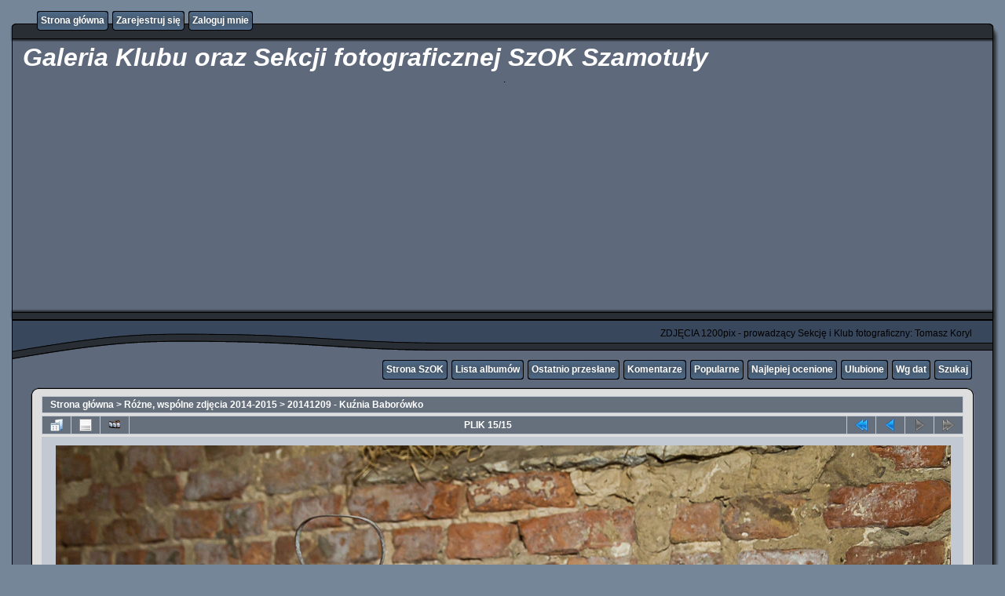

--- FILE ---
content_type: text/html; charset=utf-8
request_url: http://foto.szok.info.pl/displayimage.php?album=266&pid=5859
body_size: 7483
content:
<!DOCTYPE html PUBLIC "-//W3C//DTD XHTML 1.0 Transitional//EN" "http://www.w3.org/TR/xhtml1/DTD/xhtml1-transitional.dtd">
<html xmlns="http://www.w3.org/1999/xhtml" xml:lang="en" lang="en" dir="ltr">
<head>
<meta http-equiv="Content-Type" content="text/html; charset=utf-8" />
<meta http-equiv="Pragma" content="no-cache" />
<title>20141209 - Kuźnia Baborówko - praca ze światłem - Galeria Klubu oraz Sekcji fotograficznej SzOK Szamotuły</title>
<link rel="start" href="displayimage-266-5864.html" title="Przejdź do początku" />
<link rel="prev" href="displayimage-266-5858.html#top_display_media" title="Pokaż poprzedni plik" />
<link rel="up" href="thumbnails-266-page-1.html" title="Powrót do widoku miniatur"/>

<link rel="stylesheet" href="css/coppermine.css" type="text/css" />
<link rel="stylesheet" href="themes/rainy_day/style.css" type="text/css" />
<link rel="shortcut icon" href="favicon.ico" />
<script type="text/javascript">
/* <![CDATA[ */
    var js_vars = {"site_url":"http:\/\/foto.szok.info.pl","debug":false,"icon_dir":"images\/icons\/","lang_close":"Zamknij","icon_close_path":"images\/icons\/close.png","cookies_allowed":true,"position":"14","album":266,"cat":false,"buttons":{"pic_info_title":"Poka\u017c\/Ukryj informacj\u0119 o plikach","pic_info_btn":"","slideshow_tgt":"displayimage-266-5859.html&amp;slideshow=2000#top_display_media","slideshow_title":"Pokaz Slajd\u00f3w","slideshow_btn":"","loc":""},"stars_amount":"5","lang_rate_pic":"Oce\u0144 plik","rating":4,"theme_dir":"themes\/rainy_day\/","can_vote":"true","form_token":"ef53378d872f7ffee690e9a9a05f2cd6","timestamp":1769374525,"thumb_width":"100","thumb_use":"any","max_item":"7","count":"15","picture_id":"5859"};
/* ]]> */
</script>
<script type="text/javascript" src="js/jquery-1.3.2.js"></script>
<script type="text/javascript" src="js/scripts.js"></script>
<script type="text/javascript" src="js/jquery.greybox.js"></script>
<script type="text/javascript" src="js/jquery.elastic.js"></script>
<script type="text/javascript" src="js/displayimage.js"></script>

<!--
  SVN version info:
  Coppermine version: 1.5.9
  $HeadURL: https://svn.code.sf.net/p/coppermine/code/trunk/cpg1.5.x/themes/rainy_day/template.html $
  $Revision: 7809 $
-->
<script type="text/javascript" src="http://api.recaptcha.net/js/recaptcha_ajax.js"></script>
<script src="plugins/annotate/lib/httpreq.js" type="text/javascript"></script>
<script src="plugins/annotate/lib/photonotes.js" type="text/javascript"></script>
<link rel="stylesheet" href="plugins/annotate/lib/photonotes.css" type="text/css" />
</head>
<body>
  

  <table border="0" cellpadding="0" cellspacing="0" width="100%">
    <tr>
      <td>
        <table border="0" cellpadding="0" cellspacing="0" width="100%">
          <tr>
            <td style="background-image:url(themes/rainy_day/images/template_r1_c1.gif)">
              <img src="images/spacer.gif" width="42" height="53" border="0" alt="" />
            </td>
            <td width="100%" style="background-image:url(themes/rainy_day/images/template_r1_c5.gif)">
                <div class="topmenu">
          <table border="0" cellpadding="0" cellspacing="0">
                  <tr>
  <!-- BEGIN home -->
  <td><img src="images/spacer.gif" width="5" height="25" border="0" alt="" /></td>
  <td><img src="themes/rainy_day/images/button1_r1_c1.gif" width="5" height="25" border="0" alt="" /></td>
  <td style="background-image:url(themes/rainy_day/images/button1_r1_c2.gif)">
          <a href="index.php" title="Idź do strony głównej">Strona główna</a>
  </td>
  <td><img src="themes/rainy_day/images/button1_r1_c3.gif" width="5" height="25" border="0" alt="" /></td>
<!-- END home --><!-- BEGIN register -->
  <td><img src="images/spacer.gif" width="5" height="25" border="0" alt="" /></td>
  <td><img src="themes/rainy_day/images/button1_r1_c1.gif" width="5" height="25" border="0" alt="" /></td>
  <td style="background-image:url(themes/rainy_day/images/button1_r1_c2.gif)">
          <a href="register.php" title="Załóż konto">Zarejestruj się</a>
  </td>
  <td><img src="themes/rainy_day/images/button1_r1_c3.gif" width="5" height="25" border="0" alt="" /></td>
<!-- END register --><!-- BEGIN login -->
  <td><img src="images/spacer.gif" width="5" height="25" border="0" alt="" /></td>
  <td><img src="themes/rainy_day/images/button1_r1_c1.gif" width="5" height="25" border="0" alt="" /></td>
  <td style="background-image:url(themes/rainy_day/images/button1_r1_c2.gif)">
          <a href="login.php?referer=displayimage.php%3Falbum%3D266%26pid%3D5859" title="Zaloguj mnie">Zaloguj mnie</a>
  </td>
  <td><img src="themes/rainy_day/images/button1_r1_c3.gif" width="5" height="25" border="0" alt="" /></td>
<!-- END login -->
                  </tr>
          </table>
  </div>
            </td>
            <td style="background-image:url(themes/rainy_day/images/template_r1_c6.gif)">
              <img src="images/spacer.gif" width="42" height="53" border="0" alt="" />
            </td>
          </tr>
        </table>
      </td>
    </tr>
    <tr>
      <td>
        <table border="0" cellpadding="0" cellspacing="0" width="100%">
          <tr>
            <td style="background-image:url(themes/rainy_day/images/template_r2_c1.gif);background-repeat:repeat-y">
              <img src="images/spacer.gif" width="18" height="57" border="0" alt="" />
            </td>
            <td width="100%" style="background-image:url(themes/rainy_day/images/template_r2_c2.gif)">
                <h1>&nbsp;Galeria Klubu oraz Sekcji fotograficznej SzOK Szamotuły</h1>
<p align=center>

<a href="//macphun.evyy.net/c/1189915/597715/3255"><img src="//a.impactradius-go.com/display-ad/3255-597715" border="0" alt="" width="1456" height="180"/></a><img height="0" width="0" src="//macphun.evyy.net/i/1189915/597715/3255" style="position:absolute;visibility:hidden;" border="0" />

.
</p>
<p align=center>

<script async src="//pagead2.googlesyndication.com/pagead/js/adsbygoogle.js"></script>
<!-- OGOLNA -->
<ins class="adsbygoogle"
     style="display:block"
     data-ad-client="ca-pub-0324707005110926"
     data-ad-slot="7710714970"
     data-ad-format="auto"></ins>
<script>
(adsbygoogle = window.adsbygoogle || []).push({});
</script>
  
</p>
            </td>
            <td style="background-image:url(themes/rainy_day/images/template_r2_c10.gif);background-repeat:repeat-y">
              <img src="images/spacer.gif" width="16" height="57" border="0" alt="" />
            </td>
          </tr>
        </table>
      </td>
    </tr>
    <tr>
      <td>
        <table border="0" cellpadding="0" cellspacing="0" width="100%">
          <tr>
            <td style="background-image:url(themes/rainy_day/images/template_r3_c1.gif)">
              <img src="images/spacer.gif" width="560" height="67" border="0" alt="" />
            </td>
            <td width="100%" style="background-image:url(themes/rainy_day/images/template_r3_c7.gif)" align="right">
              ZDJĘCIA 1200pix - prowadzący Sekcję i Klub fotograficzny: Tomasz Koryl
            </td>
            <td style="background-image:url(themes/rainy_day/images/template_r3_c9.gif)">
              <img src="images/spacer.gif" width="42" height="67" border="0" alt="" />
            </td>
          </tr>
        </table>
      </td>
    </tr>
    <tr>
      <td>
        <table border="0" cellpadding="0" cellspacing="0" width="100%">
          <tr>
            <td style="background-image:url(themes/rainy_day/images/template_r4_c1.gif)">
              <img src="images/spacer.gif" width="42" height="26" border="0" alt="" />
            </td>
            <td width="100%" align="right" style="background-image:url(themes/rainy_day/images/template_r4_c3.gif)">
                <div class="topmenu">
          <table border="0" cellpadding="0" cellspacing="0">
                  <tr>
  <!-- BEGIN custom_link -->
  <td><img src="images/spacer.gif" width="5" height="25" border="0" alt="" /></td>
  <td><img src="themes/rainy_day/images/button1_r1_c1.gif" width="5" height="25" border="0" alt="" /></td>
  <td style="background-image:url(themes/rainy_day/images/button1_r1_c2.gif)">
          <a href="http://www.szok.info.pl/" title="Strona SzOK">Strona SzOK</a>
  </td>
  <td><img src="themes/rainy_day/images/button1_r1_c3.gif" width="5" height="25" border="0" alt="" /></td>
<!-- END custom_link --><!-- BEGIN album_list -->
  <td><img src="images/spacer.gif" width="5" height="25" border="0" alt="" /></td>
  <td><img src="themes/rainy_day/images/button1_r1_c1.gif" width="5" height="25" border="0" alt="" /></td>
  <td style="background-image:url(themes/rainy_day/images/button1_r1_c2.gif)">
          <a href="index-14.html" title="Idź do listy albumów">Lista albumów</a>
  </td>
  <td><img src="themes/rainy_day/images/button1_r1_c3.gif" width="5" height="25" border="0" alt="" /></td>
<!-- END album_list --><!-- BEGIN lastup -->
  <td><img src="images/spacer.gif" width="5" height="25" border="0" alt="" /></td>
  <td><img src="themes/rainy_day/images/button1_r1_c1.gif" width="5" height="25" border="0" alt="" /></td>
  <td style="background-image:url(themes/rainy_day/images/button1_r1_c2.gif)">
          <a href="thumbnails-lastup--266.html" title="Pokaż ostatnio przesłane pliki">Ostatnio przesłane</a>
  </td>
  <td><img src="themes/rainy_day/images/button1_r1_c3.gif" width="5" height="25" border="0" alt="" /></td>
<!-- END lastup --><!-- BEGIN lastcom -->
  <td><img src="images/spacer.gif" width="5" height="25" border="0" alt="" /></td>
  <td><img src="themes/rainy_day/images/button1_r1_c1.gif" width="5" height="25" border="0" alt="" /></td>
  <td style="background-image:url(themes/rainy_day/images/button1_r1_c2.gif)">
          <a href="thumbnails-lastcom--266.html" title="Pokaż ostatnio dodane komentarze">Komentarze</a>
  </td>
  <td><img src="themes/rainy_day/images/button1_r1_c3.gif" width="5" height="25" border="0" alt="" /></td>
<!-- END lastcom --><!-- BEGIN topn -->
  <td><img src="images/spacer.gif" width="5" height="25" border="0" alt="" /></td>
  <td><img src="themes/rainy_day/images/button1_r1_c1.gif" width="5" height="25" border="0" alt="" /></td>
  <td style="background-image:url(themes/rainy_day/images/button1_r1_c2.gif)">
          <a href="thumbnails-topn--266.html" title="Pokaż najpopularniejsze pliki">Popularne</a>
  </td>
  <td><img src="themes/rainy_day/images/button1_r1_c3.gif" width="5" height="25" border="0" alt="" /></td>
<!-- END topn --><!-- BEGIN toprated -->
  <td><img src="images/spacer.gif" width="5" height="25" border="0" alt="" /></td>
  <td><img src="themes/rainy_day/images/button1_r1_c1.gif" width="5" height="25" border="0" alt="" /></td>
  <td style="background-image:url(themes/rainy_day/images/button1_r1_c2.gif)">
          <a href="thumbnails-toprated--266.html" title="Pokaż najwyżej ocenione pliki">Najlepiej ocenione</a>
  </td>
  <td><img src="themes/rainy_day/images/button1_r1_c3.gif" width="5" height="25" border="0" alt="" /></td>
<!-- END toprated --><!-- BEGIN favpics -->
  <td><img src="images/spacer.gif" width="5" height="25" border="0" alt="" /></td>
  <td><img src="themes/rainy_day/images/button1_r1_c1.gif" width="5" height="25" border="0" alt="" /></td>
  <td style="background-image:url(themes/rainy_day/images/button1_r1_c2.gif)">
          <a href="thumbnails-favpics.html" title="Idź do ulubionych">Ulubione</a>
  </td>
  <td><img src="themes/rainy_day/images/button1_r1_c3.gif" width="5" height="25" border="0" alt="" /></td>
<!-- END favpics --><!-- BEGIN browse_by_date -->
  <td><img src="images/spacer.gif" width="5" height="25" border="0" alt="" /></td>
  <td><img src="themes/rainy_day/images/button1_r1_c1.gif" width="5" height="25" border="0" alt="" /></td>
  <td style="background-image:url(themes/rainy_day/images/button1_r1_c2.gif)">
          <a href="calendar.php" title="Przeglądaj według daty wysyłania">Wg dat</a>
  </td>
  <td><img src="themes/rainy_day/images/button1_r1_c3.gif" width="5" height="25" border="0" alt="" /></td>
<!-- END browse_by_date --><!-- BEGIN search -->
  <td><img src="images/spacer.gif" width="5" height="25" border="0" alt="" /></td>
  <td><img src="themes/rainy_day/images/button1_r1_c1.gif" width="5" height="25" border="0" alt="" /></td>
  <td style="background-image:url(themes/rainy_day/images/button1_r1_c2.gif)">
          <a href="search.php" title="Przeszukaj galerię">Szukaj</a>
  </td>
  <td><img src="themes/rainy_day/images/button1_r1_c3.gif" width="5" height="25" border="0" alt="" /></td>
<!-- END search -->
                  </tr>
          </table>
  </div>
            </td>
            <td style="background-image:url(themes/rainy_day/images/template_r4_c9.gif)">
              <img src="images/spacer.gif" width="42" height="26" border="0" alt="" />
            </td>
          </tr>
        </table>
      </td>
    </tr>
    <tr>
      <td>
        <table border="0" cellpadding="0" cellspacing="0" width="100%">
          <tr>
            <td style="background-image:url(themes/rainy_day/images/template_r5_c1.gif)">
              <img src="images/spacer.gif" width="42" height="18" border="0" alt="" />
            </td>
            <td style="background-image:url(themes/rainy_day/images/template_r5_c3.gif)">
              <img src="images/spacer.gif" width="14" height="18" border="0" alt="" />
            </td>
            <td width="100%" style="background-image:url(themes/rainy_day/images/template_r5_c4.gif)">
            </td>
            <td style="background-image:url(themes/rainy_day/images/template_r5_c8.gif)">
              <img src="images/spacer.gif" width="14" height="18" border="0" alt="" />
            </td>
            <td style="background-image:url(themes/rainy_day/images/template_r5_c9.gif)">
              <img src="images/spacer.gif" width="42" height="18" border="0" alt="" />
            </td>
          </tr>
        </table>
      </td>
    </tr>
    <tr>
      <td>
        <table border="0" cellpadding="0" cellspacing="0" width="100%">
          <tr>
            <td style="background-image:url(themes/rainy_day/images/template_r6_c1.gif)">
              <img src="themes/rainy_day/images/template_r6_c1.gif" width="42" height="328" border="0" alt="" />
            </td>
            <td width="100%" style="background-image:url(themes/rainy_day/images/template_r6_c3.gif);padding-left: 10px; padding-right: 10px;">
              
              
              
<!-- Start standard table -->
<table align="center" width="100%" cellspacing="1" cellpadding="0" class="maintable ">

        <tr>
            <td colspan="3" align="left" class="tableh1">
                <span class="statlink"><a href="index.php">Strona główna</a> > <a href="index-14.html">Różne, wspólne zdjęcia 2014-2015</a> > <a href="thumbnails-266.html">20141209 - Kuźnia Baborówko</a></span>
            </td>
        </tr>
</table>
<!-- End standard table -->
<a name="top_display_media"></a>
<!-- Start standard table -->
<table align="center" width="100%" cellspacing="1" cellpadding="0" class="maintable ">

        <tr>
                <td align="center" valign="middle" class="navmenu" width="48"><a href="thumbnails-266-page-1.html" class="navmenu_pic" title="Powrót do widoku miniatur"><img src="images/navbar/thumbnails.png" align="middle" border="0" alt="Powrót do widoku miniatur" /></a></td>
<!-- BEGIN pic_info_button -->
                <!-- button will be added by displayimage.js -->
                <td id="pic_info_button" align="center" valign="middle" class="navmenu" width="48"></td>
<!-- END pic_info_button -->
<!-- BEGIN slideshow_button -->
                <!-- button will be added by displayimage.js -->
                <td id="slideshow_button" align="center" valign="middle" class="navmenu" width="48"></td>
<!-- END slideshow_button -->
                <td align="center" valign="middle" class="navmenu" width="100%">PLIK 15/15</td>


<!-- BEGIN nav_start -->
                <td align="center" valign="middle" class="navmenu" width="48"><a href="displayimage-266-5864.html#top_display_media" class="navmenu_pic" title="Przejdź do początku"><img src="images/navbar/start.png" border="0" align="middle" alt="Przejdź do początku" /></a></td>
<!-- END nav_start -->
<!-- BEGIN nav_prev -->
                <td align="center" valign="middle" class="navmenu" width="48"><a href="displayimage-266-5858.html#top_display_media" class="navmenu_pic" title="Pokaż poprzedni plik"><img src="images/navbar/prev.png" border="0" align="middle" alt="Pokaż poprzedni plik" /></a></td>
<!-- END nav_prev -->
<!-- BEGIN nav_next -->
                <td align="center" valign="middle" class="navmenu" width="48"><a href="javascript:;" class="navmenu_pic" title=""><img src="images/navbar/next_inactive.png" border="0" align="middle" alt="" /></a></td>
<!-- END nav_next -->
<!-- BEGIN nav_end -->
                <td align="center" valign="middle" class="navmenu" width="48"><a href="javascript:;" class="navmenu_pic" title=""><img src="images/navbar/end_inactive.png" border="0" align="middle" alt="" /></a></td>
<!-- END nav_end -->

        </tr>
    <script type="text/javascript">
        var sthhasfocus;
        $(document).ready(function() {
            $('.textinput').focus(function () {sthhasfocus = true;}).blur(function () {sthhasfocus = false;});
            $('select').focus(function () {sthhasfocus = true;}).blur(function () {sthhasfocus = false;});
            $(document).keydown(function(e) {
                if (!e) {
                    e = window.event;
                }
                if (e.which) {
                    kcode = e.which;
                } else if (e.keyCode) {
                    kcode = e.keyCode;
                }
                if (sthhasfocus != true) {
                    if(kcode == 37 && $('#prev').attr('title') != '') {
                        window.location = $('.navmenu_pic img[src*=prev]').parent().attr('href');
                    }
                    if(kcode == 39 && $('#next').attr('title') != '') {
                        window.location = $('.navmenu_pic img[src*=next]').parent().attr('href');
                    }
                    if(kcode == 38) {
                        window.location = $('.navmenu_pic img[src*=thumb]').parent().attr('href');
                    }
                    if(kcode == 40) {
                        blocking('picinfo','yes', 'block');
                        return false;
                    }
                }
            });
        });
    </script></table>
<!-- End standard table -->

<!-- Start standard table -->
<table align="center" width="100%" cellspacing="1" cellpadding="0" class="maintable ">
        <tr>
                <td align="center" class="display_media" nowrap="nowrap">
                        <table width="100%" cellspacing="2" cellpadding="0">
                                <tr>
                                        <td align="center" style="{SLIDESHOW_STYLE}">
                                                <div class="Photo fn-container" id="PhotoContainer"><table width="100%" style="table-layout:fixed;"><tr><td width="100%" align="center"><div style="overflow:auto; width:100%; height:824px;"><img src="albums/userpics/10012/YURO-30.jpg" width="1200" height="800" class="image" border="0" alt="" /><br />
</div></td></tr></table></div>		
<script type="text/javascript">

var annotations = new Array(); 
 

/* create the Photo Note Container */
var container = document.getElementById('PhotoContainer');

var notes = new PhotoNoteContainer(container);

for (var n = 0; n < annotations.length; n++){
	
	/* create a note */
	var size = new PhotoNoteRect(annotations[n].posx, annotations[n].posy, annotations[n].width, annotations[n].height);
	var note = new PhotoNote(annotations[n].note,'note' + n, size);
	
	/* implement the save/delete functions */
	note.onsave = function (note) { return ajax_save(note); };
	note.ondelete = function (note) { return ajax_delete(note); };
	
	/* assign the note id number */
	note.nid = annotations[n].nid;
	
	if (!false && note.user_id != 0) note.editable = false;
	
	/* add it to the container */
	notes.AddNote(note);
}

notes.HideAllNotes();

addEvent(container, 'mouseover', function() {
         notes.ShowAllNotes();
    });
    
 addEvent(container, 'mouseout', function() {
         notes.HideAllNotes();
    });

function addnote(){

	var newNote = new PhotoNote('','note' + n,new PhotoNoteRect(10,10,50,50));
	newNote.onsave = function (note) { return ajax_save(note); };
	newNote.ondelete = function (note) { return ajax_delete(note); };
	notes.AddNote(newNote);
	newNote.Select();
	newNote.nid = 0;
	
	return false;
}

function ajax_save(note){

	var data = 'add=' + 5859 + '&nid=' + note.nid + '&posx=' + note.rect.left + '&posy=' + note.rect.top + '&width=' + note.rect.width + '&height=' + note.rect.height + '&note=' + encodeURI(note.text);

	annotate_request(data, note);

	return true;
}

function ajax_delete(note){

	var data = 'remove=' + note.nid;

	annotate_request(data, note);

	return true;
}

</script>

	
                                        </td>
                                </tr>
                        </table>
                </td>
            </tr>
            <tr>
                <td>
                        <table width="100%" cellspacing="2" cellpadding="0" class="tableb tableb_alternate">
                                        <tr>
                                                <td align="center">
                                                        
                                                </td>
                                        </tr>
                        </table>


<!-- BEGIN img_desc -->
                        <table cellpadding="0" cellspacing="0" class="tableb tableb_alternate" width="100%">
<!-- BEGIN title -->
                                <tr>
                                        <td class="tableb tableb_alternate"><h1 class="pic_title">
                                                praca ze światłem
                                        </h1></td>
                                </tr>
<!-- END title -->

                        </table>
<!-- END img_desc -->
                </td>
        </tr>
</table>
<!-- End standard table -->
<div id="filmstrip">
<!-- Start standard table -->
<table align="center" width="100%" cellspacing="1" cellpadding="0" class="maintable ">

        <tr>
          <td valign="top" class="filmstrip_background" style="background-image: url(images/tile.gif);"><img src="images/tile.gif" alt="" border="0" /></td>
        </tr>
        <tr>
          <td valign="bottom" class="thumbnails filmstrip_background" align="center" style="{THUMB_TD_STYLE}">
            <table width="100%" cellspacing="0" cellpadding="3" border="0">
                <tr>
                   <td width="50%" class="prev_strip"></td>
                     <td valign="bottom"  style="{THUMB_TD_STYLE}">
                       <div id="film" style="width:728px; position:relative;"><table class="tape" ><tr>
                <td align="center" class="thumb" >
                  <a href="displayimage-266-5862.html#top_display_media" class="thumbLink" style="width:100px; float: left"><img src="albums/userpics/10092/thumb_LENA_06531.jpg" class="strip_image" border="0" alt="LENA_06531.jpg" title="Nazwa pliku=LENA_06531.jpg
Wielkość pliku=93KiB
Rozmiar=800x532
Data dodania= 11, Grudzień 2014" /></a>
                </td>

                <td align="center" class="thumb" >
                  <a href="displayimage-266-5865.html#top_display_media" class="thumbLink" style="width:100px; float: left"><img src="albums/userpics/10052/thumb_MarioBab_01.jpg" class="strip_image" border="0" alt="MarioBab_01.jpg" title="Nazwa pliku=MarioBab_01.jpg
Wielkość pliku=167KiB
Rozmiar=1000x667
Data dodania= 21, Grudzień 2014" /></a>
                </td>

                <td align="center" class="thumb" >
                  <a href="displayimage-266-5866.html#top_display_media" class="thumbLink" style="width:100px; float: left"><img src="albums/userpics/10052/thumb_MarioBab_02.jpg" class="strip_image" border="0" alt="MarioBab_02.jpg" title="Nazwa pliku=MarioBab_02.jpg
Wielkość pliku=214KiB
Rozmiar=1000x800
Data dodania= 21, Grudzień 2014" /></a>
                </td>

                <td align="center" class="thumb" >
                  <a href="displayimage-266-5867.html#top_display_media" class="thumbLink" style="width:100px; float: left"><img src="albums/userpics/10052/thumb_MarioBab_03.jpg" class="strip_image" border="0" alt="MarioBab_03.jpg" title="Nazwa pliku=MarioBab_03.jpg
Wielkość pliku=144KiB
Rozmiar=667x1000
Data dodania= 21, Grudzień 2014" /></a>
                </td>

                <td align="center" class="thumb" >
                  <a href="displayimage-266-5857.html#top_display_media" class="thumbLink" style="width:100px; float: left"><img src="albums/userpics/10012/thumb_YURO-10.jpg" class="strip_image" border="0" alt="YURO-10.jpg" title="Nazwa pliku=YURO-10.jpg
Wielkość pliku=241KiB
Rozmiar=1200x800
Data dodania= 09, Grudzień 2014" /></a>
                </td>

                <td align="center" class="thumb" >
                  <a href="displayimage-266-5858.html#top_display_media" class="thumbLink" style="width:100px; float: left"><img src="albums/userpics/10012/thumb_YURO-20.jpg" class="strip_image" border="0" alt="YURO-20.jpg" title="Nazwa pliku=YURO-20.jpg
Wielkość pliku=249KiB
Rozmiar=1200x800
Data dodania= 09, Grudzień 2014" /></a>
                </td>

                <td align="center" class="thumb" >
                  <a href="displayimage-266-5859.html#top_display_media" class="thumbLink" style="width:100px; float: left"><img src="albums/userpics/10012/thumb_YURO-30.jpg" class="strip_image middlethumb" border="0" alt="YURO-30.jpg" title="Nazwa pliku=YURO-30.jpg
Wielkość pliku=461KiB
Rozmiar=1200x800
Data dodania= 09, Grudzień 2014" /></a>
                </td>
</tr></table></div>
                     </td>
                   <td width="50%" align="right" class="next_strip"></td>
                </tr>
            </table>
          </td>
        </tr>
        <tr>
         <td valign="top" class="filmstrip_background" style="background-image: url(images/tile.gif);"><img src="images/tile.gif" alt="" border="0" /></td>
        </tr>


</table>
<!-- End standard table -->
</div><table align="center" width="100%" cellspacing="1" cellpadding="0" class="maintable">
    <tr>
        <td colspan="6" class="tableh2" id="voting_title"><strong>Ocena tego pliku </strong> (Aktualna ocena : 4.3 / 5 z 5 głosów)</td>
    </tr>
    <tr id="rating_stars">
        <td class="tableb" id="star_rating"></td>
    </tr>
    <tr class="noscript">
      <td class="tableb" colspan="6" align="center">
        <noscript>
           Javascript musi być włączony żeby głosować
        </noscript>
      </td>
    </tr>
</table>
<div id="picinfo" style="display: block;">

<!-- Start standard table -->
<table align="center" width="100%" cellspacing="1" cellpadding="0" class="maintable ">
        <tr><td colspan="2" class="tableh2">Infomacje o pliku</td></tr>
        <tr><td class="tableb tableb_alternate" valign="top" >Nazwa pliku:</td><td class="tableb tableb_alternate">YURO-30.jpg</td></tr>
        <tr><td class="tableb tableb_alternate" valign="top" >Nazwa albumu:</td><td class="tableb tableb_alternate"><span class="alblink"><a href="profile-12.html">YURO-2000</a> / <a href="thumbnails-266.html">20141209 - Kuźnia Baborówko</a></span></td></tr>
        <tr><td class="tableb tableb_alternate" valign="top" >Ocena (5 głosów):</td><td class="tableb tableb_alternate"><img src="themes/rainy_day/images/rate_full.png" align="left" alt="4"/><img src="themes/rainy_day/images/rate_full.png" align="left" alt="4"/><img src="themes/rainy_day/images/rate_full.png" align="left" alt="4"/><img src="themes/rainy_day/images/rate_full.png" align="left" alt="4"/><img src="themes/rainy_day/images/rate_empty.png" align="left" alt="4"/>(<a href="stat_details.php?type=vote&amp;pid=5859&amp;sort=sdate&amp;dir=&amp;sdate=1&amp;ip=1&amp;rating=1&amp;referer=0&amp;browser=0&amp;os=0&amp;uid=1" class="greybox">Pokaż szczegóły</a>)</td></tr>
        <tr><td class="tableb tableb_alternate" valign="top" >Wielkość pliku:</td><td class="tableb tableb_alternate"><span dir="ltr">461&nbsp;KiB</span></td></tr>
        <tr><td class="tableb tableb_alternate" valign="top" >Data dodania:</td><td class="tableb tableb_alternate">09, Grudzień 2014</td></tr>
        <tr><td class="tableb tableb_alternate" valign="top" >Wymiary:</td><td class="tableb tableb_alternate">1200 x 800 pikseli</td></tr>
        <tr><td class="tableb tableb_alternate" valign="top" >Wyświetleń:</td><td class="tableb tableb_alternate">266 razy</td></tr>
        <tr><td class="tableb tableb_alternate" valign="top" >URL:</td><td class="tableb tableb_alternate"><a href="http://foto.szok.info.pl/displayimage-5859.html" >http://foto.szok.info.pl/displayimage-5859.html</a></td></tr>
        <tr><td class="tableb tableb_alternate" valign="top" >Ulubione:</td><td class="tableb tableb_alternate"><a href="addfav.php?pid=5859&amp;referer=displayimage.php%3Falbum%3D266%26pid%3D5859" >Dodaj do ulubionych</a></td></tr>
</table>
<!-- End standard table -->
</div>
<a name="comments_top"></a><div id="comments">
        <form method="post" name="post" id="post" onsubmit="return notDefaultUsername(this, 'Anonim', 'Please provide your name for comment');" action="db_input.php">
                <table align="center" width="100%" cellspacing="1" cellpadding="0" class="maintable">
                        <tr>
                                        <td width="100%" class="tableh2">Dodaj swój komentarz</td>
                        </tr>
                        <tr>
                <td colspan="1">
                        <table width="100%" cellpadding="0" cellspacing="0">

<!-- BEGIN user_name_input -->
                                                        <tr>
                                <td class="tableb tableb_alternate">
                                        Imię
                                </td>
                                <td class="tableb tableb_alternate">
                                        <input type="text" class="textinput" name="msg_author" size="10" maxlength="20" value="Anonim" onclick="if (this.value == 'Anonim') this.value = '';" onkeyup="if (this.value == 'Anonim') this.value = '';" />
                                </td>
<!-- END user_name_input -->
<!-- BEGIN input_box_smilies -->
                                <td class="tableb tableb_alternate">
                                Komentarz
                                </td>
                                <td width="100%" class="tableb tableb_alternate">
                                <input type="text" class="textinput" id="message" name="msg_body" onselect="storeCaret_post(this);" onclick="storeCaret_post(this);" onkeyup="storeCaret_post(this);" maxlength="1512" style="width: 100%;" />
                                </td>
<!-- END input_box_smilies -->

<!-- BEGIN submit -->
                                <td class="tableb tableb_alternate">
                                <input type="hidden" name="event" value="comment" />
                                <input type="hidden" name="pid" value="5859" />
                                <button type="submit" class="button" name="submit" value="OK">OK</button>
                                <input type="hidden" name="form_token" value="ef53378d872f7ffee690e9a9a05f2cd6" />
                                <input type="hidden" name="timestamp" value="1769374525" />
                                </td>
<!-- END submit -->
                                                        </tr>
<!-- BEGIN comment_captcha -->
                                                        <tr>
                                <td class="tableb tableb_alternate" colspan="3">
                                  Potwierdzenie&nbsp;
                                </td>
                                <td class="tableb tableb_alternate" colspan="2">
                                  <input type="text" name="confirmCode" size="5" maxlength="5" class="textinput" />
                                  <img src="captcha.php" align="middle" border="0" alt="" />
                                </td>
                                                        </tr>
<!-- END comment_captcha -->
                        </table>
                </td>
        </tr>
<!-- BEGIN smilies -->
        <tr>
                <td width="100%" class="tableb tableb_alternate">
                        <table width="100%" border="0" cellspacing="0" cellpadding="0">
        <tr align="center" valign="middle">
                <td width="5%"><img src="images/smiles/lol.gif" alt="Śmiech :lol:" border="0" style="cursor:pointer;" title="Śmiech :lol:" onclick="javascript:emotpost(':lol:')" /></td>
                <td width="5%"><img src="images/smiles/razz.gif" alt="Nabijam się :-P" border="0" style="cursor:pointer;" title="Nabijam się :-P" onclick="javascript:emotpost(':-P')" /></td>
                <td width="5%"><img src="images/smiles/biggrin.gif" alt="Bardzo szczęśliwy :-D" border="0" style="cursor:pointer;" title="Bardzo szczęśliwy :-D" onclick="javascript:emotpost(':-D')" /></td>
                <td width="5%"><img src="images/smiles/smile.gif" alt="Uśmiech :-)" border="0" style="cursor:pointer;" title="Uśmiech :-)" onclick="javascript:emotpost(':-)')" /></td>
                <td width="5%"><img src="images/smiles/neutral.gif" alt="Neutralny :-|" border="0" style="cursor:pointer;" title="Neutralny :-|" onclick="javascript:emotpost(':-|')" /></td>
                <td width="5%"><img src="images/smiles/sad.gif" alt="Smutek :-(" border="0" style="cursor:pointer;" title="Smutek :-(" onclick="javascript:emotpost(':-(')" /></td>
                <td width="5%"><img src="images/smiles/cry.gif" alt="Płaczę, jest mi bardzo smutno :cry:" border="0" style="cursor:pointer;" title="Płaczę, jest mi bardzo smutno :cry:" onclick="javascript:emotpost(':cry:')" /></td>
                <td width="5%"><img src="images/smiles/cool.gif" alt="Cool 8-)" border="0" style="cursor:pointer;" title="Cool 8-)" onclick="javascript:emotpost('8-)')" /></td>
                <td width="5%"><img src="images/smiles/surprised.gif" alt="Zaskoczony :-o" border="0" style="cursor:pointer;" title="Zaskoczony :-o" onclick="javascript:emotpost(':-o')" /></td>
                <td width="5%"><img src="images/smiles/confused.gif" alt="Zakręcony :-?" border="0" style="cursor:pointer;" title="Zakręcony :-?" onclick="javascript:emotpost(':-?')" /></td>
                <td width="5%"><img src="images/smiles/redface.gif" alt="Zawstydzony :oops:" border="0" style="cursor:pointer;" title="Zawstydzony :oops:" onclick="javascript:emotpost(':oops:')" /></td>
                <td width="5%"><img src="images/smiles/eek.gif" alt="Zszokowany :shock:" border="0" style="cursor:pointer;" title="Zszokowany :shock:" onclick="javascript:emotpost(':shock:')" /></td>
                <td width="5%"><img src="images/smiles/mad.gif" alt="Zły :-x" border="0" style="cursor:pointer;" title="Zły :-x" onclick="javascript:emotpost(':-x')" /></td>
                <td width="5%"><img src="images/smiles/rolleyes.gif" alt="Przewracanie oczami :roll:" border="0" style="cursor:pointer;" title="Przewracanie oczami :roll:" onclick="javascript:emotpost(':roll:')" /></td>
                <td width="5%"><img src="images/smiles/wink.gif" alt="Puszczać oczko ;-)" border="0" style="cursor:pointer;" title="Puszczać oczko ;-)" onclick="javascript:emotpost(';-)')" /></td>
                <td width="5%"><img src="images/smiles/idea.gif" alt="Pomysł :idea:" border="0" style="cursor:pointer;" title="Pomysł :idea:" onclick="javascript:emotpost(':idea:')" /></td>
                <td width="5%"><img src="images/smiles/exclaim.gif" alt="Okrzyk :!:" border="0" style="cursor:pointer;" title="Okrzyk :!:" onclick="javascript:emotpost(':!:')" /></td>
                <td width="5%"><img src="images/smiles/question.gif" alt="Pytanie :?:" border="0" style="cursor:pointer;" title="Pytanie :?:" onclick="javascript:emotpost(':?:')" /></td>
        </tr>
</table>

<script language="JavaScript" type="text/javascript">
<!--
function emotpost(text) {
        text = ' ' + text + ' ';
        if (document.post.message.createTextRange && document.post.message.caretPos) {
                var caretPos = document.post.message.caretPos;
                caretPos.text = caretPos.text.charAt(caretPos.text.length - 1) == ' ' ? text + ' ' : text;
                document.post.message.focus();
        } else {
                document.post.message.value  += text;
                document.post.message.focus();
        }
}

function storeCaret_post(textEl) {
        if (textEl.createTextRange) textEl.caretPos = document.selection.createRange().duplicate();
}
//-->
</script>

                </td>
        </tr>
<!-- END smilies -->

                </table>
        </form></div>




            </td>
            <td style="background-image:url(themes/rainy_day/images/template_r6_c9.gif)">
              <img src="themes/rainy_day/images/template_r6_c9.gif" width="42" height="328" border="0" alt="" />
            </td>
          </tr>
        </table>
      </td>
    </tr>
    <tr>
      <td>
        <table border="0" cellpadding="0" cellspacing="0" width="100%">
          <tr>
            <td style="background-image:url(themes/rainy_day/images/template_r7_c1.gif)">
              <img src="images/spacer.gif" width="42" height="45" border="0" alt="" />
            </td>
            <td style="background-image:url(themes/rainy_day/images/template_r7_c3.gif)">
              <img src="images/spacer.gif" width="208" height="45" border="0" alt="" />
            </td>
            <td width="100%" style="background-image:url(themes/rainy_day/images/template_r7_c5.gif)">&nbsp;
            </td>
            <td style="background-image:url(themes/rainy_day/images/template_r7_c6.gif)">
              <img src="images/spacer.gif" width="208" height="45" border="0" alt="" />
            </td>
            <td style="background-image:url(themes/rainy_day/images/template_r7_c9.gif)">
              <img src="images/spacer.gif" width="42" height="45" border="0" alt="" />
            </td>
          </tr>
        </table>
      </td>
    </tr>
  </table>

  <br />

  
  
<div class="footer" align="center" style="padding:10px;display:block;visibility:visible; font-family: Verdana,Arial,sans-serif;">Powered by <a href="http://coppermine-gallery.net/" title="Coppermine Photo Gallery" rel="external">Coppermine Photo Gallery</a></div>
<p align=center>
Zdjecia i <a href="http://www.relacje-fotograficzne.com/" title="Relacje fotograficzne | dokumentacja fotograficzna " rel="external">Relacje fotograficzne </a> | Obrobka fotografii <a href="http://www.moje-fotografie.com/" title="Obrobka zdjec LUMINAR AURORA HDR Skylum" rel="external">Obrobka fotografii LUMINAR AURORA HDR Skylum</a> 
</p>

<p align=center>
<a href="//macphun.evyy.net/c/1189915/714811/3255" id="714811"><img src="//a.impactradius-go.com/display-ad/3255-714811" border="0" alt="" width="630" height="230"/></a><img height="0" width="0" src="//macphun.evyy.net/i/1189915/714811/3255" style="position:absolute;visibility:hidden;" border="0" />
.
<script async src="//pagead2.googlesyndication.com/pagead/js/adsbygoogle.js"></script>
<ins class="adsbygoogle"
     style="display:block; text-align:center;"
     data-ad-layout="in-article"
     data-ad-format="fluid"
     data-ad-client="ca-pub-0324707005110926"
     data-ad-slot="9363778300"></ins>
<script>
     (adsbygoogle = window.adsbygoogle || []).push({});
</script>
</p>
<!--Coppermine Photo Gallery 1.5.46 (stable)-->
</body>
</html>

--- FILE ---
content_type: text/html; charset=utf-8
request_url: https://www.google.com/recaptcha/api2/aframe
body_size: 266
content:
<!DOCTYPE HTML><html><head><meta http-equiv="content-type" content="text/html; charset=UTF-8"></head><body><script nonce="bsSPk0hDs7dydulxIncQBQ">/** Anti-fraud and anti-abuse applications only. See google.com/recaptcha */ try{var clients={'sodar':'https://pagead2.googlesyndication.com/pagead/sodar?'};window.addEventListener("message",function(a){try{if(a.source===window.parent){var b=JSON.parse(a.data);var c=clients[b['id']];if(c){var d=document.createElement('img');d.src=c+b['params']+'&rc='+(localStorage.getItem("rc::a")?sessionStorage.getItem("rc::b"):"");window.document.body.appendChild(d);sessionStorage.setItem("rc::e",parseInt(sessionStorage.getItem("rc::e")||0)+1);localStorage.setItem("rc::h",'1769374528698');}}}catch(b){}});window.parent.postMessage("_grecaptcha_ready", "*");}catch(b){}</script></body></html>

--- FILE ---
content_type: text/css
request_url: http://foto.szok.info.pl/plugins/annotate/lib/photonotes.css
body_size: 957
content:


/*
The overall container: always has class="fn-container", and also one of:
container-inactive container-active
*/

.fn-container {
 position: relative;
}

.fn-container img {
 border-width: 0;
}

.fn-area 
{
	position: absolute;
	border:none;
	border: 0px solid #D4D82D;
	margin:1px;
}

.fn-area-blackborder
{
	border: 1px solid #000;
}

.fn-area-whiteborder
{
	border: 1px solid #FFF;	
}



.fn-area-inner
{
	border: 1px solid #000000;
	background-color:#FFF;
	filter:alpha(opacity=0);
	opacity:0;
	-moz-opacity:0;
	-khtml-opacity:0;
	cursor: pointer;
}

.fn-note 
{
	position: absolute;
	max-width: 200px;
	padding: 5px;
	display:none;
	cursor:default;
	z-index:5000;
}

.fn-note-text
{
	background-color: #FFEECC;
	border: 1px solid #000000;
	padding: 5px;
	-moz-border-radius: 7px; /* Non-standard */
}

.fn-note-edit-text
{
	background-color: #FFEECC;
	border: 1px solid #000000;
	padding: 5px;
	-moz-border-radius: 7px; /* Non-standard */
}
.fn-note-edit
{
	display:none;
}

.fn-note-edit TEXTAREA
{
	background-color:#FFEECC;
	border:0;
	overflow:visible;
	margin-bottom:10px;
	padding:0;
	width:180px;
	font-size: 10pt;
	margin:0;
}


.Butt 
{
	font: bold 12px Arial, Helvetica, sans-serif; 
	color: #FFFFFF; 
	background: #0063DC; 
	border-top-width: 1px; 
	border-right-width: 1px; 
	border-bottom-width: 1px; 
	border-left-width: 1px; 
	border-top-style: solid; 
	border-right-style: solid; 
	border-bottom-style: solid; 
	border-left-style: solid; 
	border-top-color: #7CBAFF; 
	border-right-color: #2854A7; 
	border-bottom-color: #2854A7; 
	border-left-color: #7CBAFF; 

	margin-right:4px;
	margin-top:5px;

}
.CancelButt 
{ 
	color: #000000; 
	background: #d9d9d5; 
	border-top-width: 1px; 
	border-right-width: 1px; 
	border-bottom-width: 1px; 
	border-left-width: 1px; 
	border-top-style: solid; 
	border-right-style: solid; 
	border-bottom-style: solid; 
	border-left-style: solid; 
	border-top-color: #fff; 
	border-right-color: #b6aeb3; 
	border-bottom-color: #b6aeb3; 
	border-left-color: #fff; 
	font: 12px Arial, Helvetica, sans-serif; 

	margin-right:4px;	
}
.DeleteButt { color: #000000; background: #DCE0E6; border-top-width: 1px; border-right-width: 1px; border-bottom-width: 1px; border-left-width: 1px; border-top-style: solid; border-right-style: solid; border-bottom-style: solid; border-left-style: solid; border-top-color: #F5F6F7; border-right-color: #BFB7BC; border-bottom-color: #BFB7BC; border-left-color: #F5F6F7; font: 12px Arial, Helvetica, sans-serif; }



/* Note drag/resize UI */

.dragresize {
 position: absolute;
 width: 5px;
 height: 5px;
 font-size: 1px;
 background: white;
 border: 1px solid black;
}

.dragresize-tl {
 top: -8px;
 left: -8px;
 cursor: nw-resize;
}
.dragresize-tm {
 top: -8px;
 left: 50%;
 margin-left: -4px;
 cursor: n-resize;
}
.dragresize-tr {
 top: -8px;
 right: -8px;
 cursor: ne-resize;
}

.dragresize-ml {
 top: 50%;
 margin-top: -4px;
 left: -8px;
 cursor: w-resize;
}
.dragresize-mr {
 top: 50%;
 margin-top: -4px;
 right: -8px;
 cursor: e-resize;
}

.dragresize-bl {
 bottom: -8px;
 left: -8px;
 cursor: sw-resize;
}
.dragresize-bm {
 bottom: -8px;
 left: 50%;
 margin-left: -4px;
 cursor: s-resize;
}
.dragresize-br {
 bottom: -8px;
 right: -8px;
 cursor: se-resize;
}





--- FILE ---
content_type: application/javascript
request_url: http://foto.szok.info.pl/plugins/annotate/lib/httpreq.js
body_size: 440
content:

function annotate_request(data, note){

    if (window.XMLHttpRequest) { // Mozilla, Safari, ...
        var httpRequest = new XMLHttpRequest();
    } else if (window.ActiveXObject) { // IE
        try {
            var httpRequest = new ActiveXObject("Msxml2.XMLHTTP");
        } catch (e) {
            try {
                var httpRequest = new ActiveXObject("Microsoft.XMLHTTP");
            } catch (e) {}
        }
    }

	httpRequest.onreadystatechange = function() { callback(httpRequest, note); };
    httpRequest.open('POST', 'index.php?file=annotate/reqserver', true);
    httpRequest.setRequestHeader('Content-Type','application/x-www-form-urlencoded');
    httpRequest.send(data);

	return true;
}

function callback(req, note){

    if (req.readyState == 4) {
        if (req.status == 200) {
        	note.nid = req.responseText;
        }
    }
}
